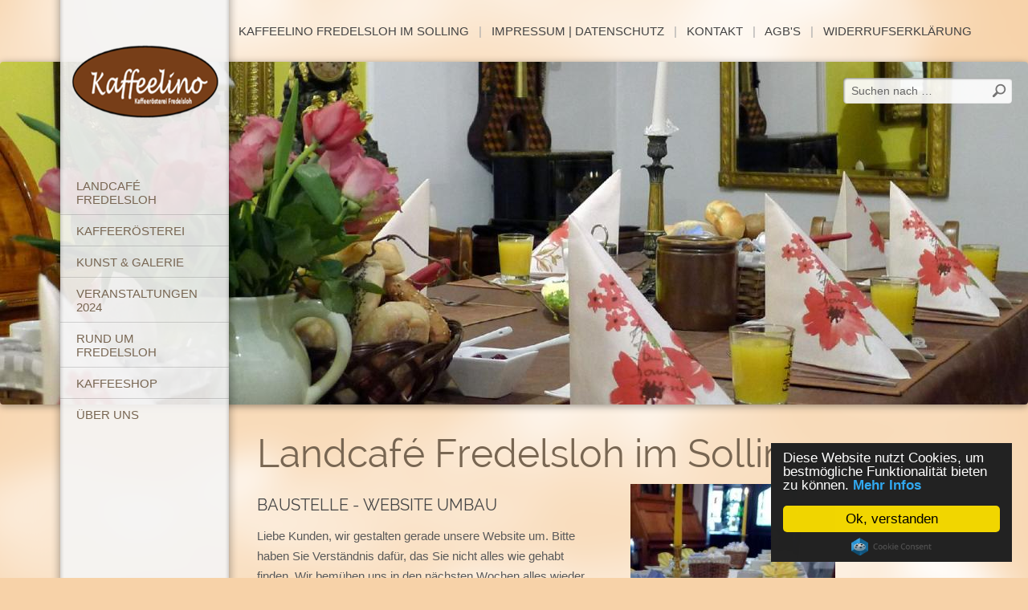

--- FILE ---
content_type: text/html; charset=utf-8
request_url: http://kaffeeshop-solling.de/
body_size: 5766
content:
<!DOCTYPE html>

<html>
	<head>
		<meta charset="UTF-8">
		<title>Landcafé Fredelsloh im Solling</title>
		<meta name="generator" content="SIQUANDO Pro (#3049-0453)">

<link rel="stylesheet" href="./classes/plugins/ngpluginlightbox/css/">
<link rel="stylesheet" href="./classes/plugins/ngplugintypography/css/">
<link rel="stylesheet" href="./classes/plugins/ngpluginlayout/ngpluginlayoutpro/css/">
<link rel="stylesheet" href="./classes/plugins/ngpluginparagraph/ngpluginparagraphtext/css/style.css">
<link rel="stylesheet" href="./classes/plugins/ngpluginparagraph/ngpluginparagraphpicturematrix/css/style.css">
<link rel="stylesheet" href="./classes/plugins/ngplugincontainer/ngplugincontainertab/css/">
		<script src="./js/jquery.js"></script>
			<script src="./classes/plugins/ngpluginlightbox/js/lightbox.js"></script>
			<script src="./classes/plugins/ngpluginlayout/styles/miami/js/ngflymenu.js"></script>
			<script src="./classes/plugins/ngpluginparagraph/ngpluginparagraphpicturematrix/js/picturematrix.js"></script>
			<script src="./classes/plugins/ngplugincontainer/ngplugincontainertab/js/tab.js"></script>
			<style>
		<!--
ul.ngpicturematrixnav li a 
{
	background-color: #ffffff;
	border-color: #808080;
	color: #808080;
}

ul.ngpicturematrixnav li a.ngcurrent 
{
	background-color: #808080;
	color: #ffffff; 
}
		-->
		</style>

				
	</head>
	

	<body>	

<div id="mainwrap">

<div id="navbar">
	<div id="nav">
	
	<div id="logo">
<a href="">
	<img src="./images/pictures/layoutpictures/miami/logkaffeelino-11-b.png?w=210&amp;h=210" alt="" style="width:210px;height:210px">
</a>
</div>
		<ul id="menu"><li><a href="cafe-landcafe--eiscafe-in-fredelsloh-im-solling/">Landcafé Fredelsloh</a>
<ul>
<li><a href="cafe-landcafe--eiscafe-in-fredelsloh-im-solling/trinken/">Eis & Kuchen</a></li>
<li><a href="cafe-landcafe--eiscafe-in-fredelsloh-im-solling/snacks/">Kaffee, Espresso & Co.</a></li>
<li><a href="cafe-landcafe--eiscafe-in-fredelsloh-im-solling/festlichkeiten/">Events & Familienfeiern</a></li>
<li><a href="cafe-landcafe--eiscafe-in-fredelsloh-im-solling/partnerschaften/">Partnerschaften</a></li>
</ul>
</li>
<li><a href="kaffeeroesterei/">Kaffeerösterei</a>
<ul>
<li><a href="kaffeeroesterei/kaffeespezialitaeten/">Kaffeespezialitäten</a></li>
<li><a href="kaffeeroesterei/seminare--verkostungen/">Seminare & Verkostungen</a></li>
<li><a href="kaffeeroesterei/projektkaffees/">Projektkaffees</a></li>
<li><a href="kaffeeroesterei/kontakt--und-anmeldeformular/">Anmeldung</a></li>
</ul>
</li>
<li><a href="kunst-galerie/">Kunst & Galerie</a></li>
<li><a href="events/">Veranstaltungen 2024</a>
<ul>
<li><a href="events/kaffeeseminar/">Seminare & Verkostungen</a></li>
<li><a href="events/rueckblick-2022/">Rückblick 2022</a></li>
<li><a href="events/rueckblick-2019/">Rückblick 2019</a></li>
<li><a href="events/rueckblick-2018/">Rückblick 2018</a></li>
<li><a href="events/rueckblick-2017/">Rückblick 2017</a></li>
<li><a href="events/rueckblick-2016/">Rückblick 2016</a></li>
</ul>
</li>
<li><a href="rund-um-fredelsloh-1/">Rund um Fredelsloh</a></li>
<li><a href="kaffee-shop/">Kaffeeshop</a></li>
<li><a href="ueber-uns/">Über uns</a>
<ul>
<li><a href="ueber-uns/oeffnungszeiten/">Öffnungszeiten</a></li>
<li><a href="ueber-uns/kontakt--und-anmeldeformular/">Kontakt- und Anmeldeformular</a></li>
<li><a href="ueber-uns/so-findet-ihr-uns/">Wegbeschreibung</a></li>
<li><a href="ueber-uns/jobs/">Stellenausschreibungen</a></li>
<li><a href="ueber-uns/links/">Links</a></li>
</ul>
</li>
</ul>
	</div>
	<div id="navbottom"></div>
</div>

<div id="common">
<a href="./">Kaffeelino Fredelsloh im Solling</a>
 &nbsp;&nbsp;|&nbsp;&nbsp; <a href="common/info/kontakt-1.html">Impressum | Datenschutz</a>
 &nbsp;&nbsp;|&nbsp;&nbsp; <a href="common/info/kontakt.html">Kontakt</a>
 &nbsp;&nbsp;|&nbsp;&nbsp; <a href="common/info/impressum.html">AGB&#039;s</a>
 &nbsp;&nbsp;|&nbsp;&nbsp; <a href="common/info/widerrufserklaerung.html">Widerrufserklärung</a>
</div>

<div id="eyecatcher">
<a href="">
	<img src="./images/pictures/65817032/65817034/658171d3/fruehstueckstafel.jpg?w=1280&amp;h=427&amp;r=1" alt="" style="width:1280px;height:427px">
</a>

<form action="common/special/search.html"  >
	<input placeholder="Suchen nach …" type="text" name="criteria">
	<button type="submit"></button>
</form>


</div>


<div id="main">

	<div>
		<h1>Landcafé Fredelsloh im Solling</h1>
	</div>




			<div  style="width: 425px" id="content">
				





<a class="ngpar" id="ngparw7e8202132d3a01e2054430060465472"></a>
<h2 >Baustelle - Website Umbau</h2><div class="paragraph" style="margin-bottom:30px;">



<p>Liebe Kunden, wir gestalten gerade unsere Website um. Bitte haben Sie Verständnis dafür, das Sie nicht alles wie gehabt finden. Wir bemühen uns in den nächsten Wochen alles wieder eingepflegt zu haben. Freundliche Kaffeegrüße Ihr Team vom Kaffeelino</p>


<div class="clearfix"></div>
</div>















<a class="ngpar" id="ngparw7e81111304100ae1354430060465472"></a>
<h2 >Kaffeelino in Fredelsloh</h2><div class="paragraph" style="margin-bottom:30px;">



<p>Ob kleiner oder großer Appetit... Lust auf Sekt oder Selters...  Wir haben eine Lösung!  Unser Landcafé Kaffeelino im Kunsthandwerkerdorf Fredelsloh im Solling ist eine Anlaufstelle für alle Liebhaber, die gerne Kunst und diverse, selbstgeröstete Kaffees genießen möchten. Hausgebackener Kuchen, eine Vielzahl von Eissorten nach traditioneller italienischer Herstellung und herzhafte Brotzeiten runden das Angebot ab. Feinste Aromen prägen den Geschmack unseres Kaffee, den wir Ihnen in zahlreichen Zubereitungsarten kredenzen.  Genießen können Sie das alles in unseren gemütlichen Räumlichkeiten oder - wenn das Wetter es erlaubt - in unserem zauberhaften Cafégarten im Innenhof.  <br><br>Im großen Kaffeesortiment finden Sie mit unserer Hilfe bestimmt auch Ihren Kaffee. Wir beraten Sie gern! <br><br>Außerdem finden Sie bei uns diverse Produkte regionaler Anbieter und können nach Herzenslust in unserem Bücher- und Hausflohmarkt stöbern.<br></p>


<div class="clearfix"></div>
</div>
























<div class="tabs_default ">

<ul class="tab">
<li><a href="#w7e7c130a300a003702fdd890fea2b59" class="tabselected">Bildergalerie</a></li>
<li><a href="#w7e7c130a300a00371ebbc451b1c66e7">Weitere Informationen</a></li>
</ul>

<div class="tabcontainer sqrdesktopremovebox">

			<div class="tabarea" id="w7e7c130a300a003702fdd890fea2b59">
																	
					<a class="ngpar" id="ngparw7e7c130a30160792154430060465472"></a>
										<div class="paragraph" style="margin-bottom:30px;"><ul data-maxitems="8" class="ngpicturematrix ngpicturematrix4cols">
<li ><a href="./images/pictures/65817032/65817039/front-porch-picking.jpg" title="" data-nggroup="w7e7c130a30160792154430060465472" class="gallery"><img alt="" src="./images/pictures/65817032/65817039/front-porch-picking.jpg?w=95&amp;h=95&amp;r=3"  width="95" height="95" style="" ></a></li>
<li ><a href="./images/pictures/65817032/65817034/658171d3/kaffee-14.jpg" title="Garten" data-nggroup="w7e7c130a30160792154430060465472" class="gallery"><img alt="" src="./images/pictures/65817032/65817034/658171d3/kaffee-14.jpg?w=95&amp;h=95&amp;r=3"  width="95" height="95" style="" ></a></li>
<li ><a href="./images/pictures/65817032/65817034/658171d3/210580a0f811c8d19.jpg" title="Eiscafe" data-nggroup="w7e7c130a30160792154430060465472" class="gallery"><img alt="" src="./images/pictures/65817032/65817034/658171d3/210580a0f811c8d19.jpg?w=95&amp;h=95&amp;r=3"  width="95" height="95" style="" ></a></li>
<li ><a href="./images/pictures/65817032/65817039/210580a0f811c7516.jpg" title="Lesungen" data-nggroup="w7e7c130a30160792154430060465472" class="gallery"><img alt="" src="./images/pictures/65817032/65817039/210580a0f811c7516.jpg?w=95&amp;h=95&amp;r=3"  width="95" height="95" style="" ></a></li>
<li ><a href="./images/pictures/65817032/65817034/658171d3/210580a0f811bba13.jpg" title="Eiscafe" data-nggroup="w7e7c130a30160792154430060465472" class="gallery"><img alt="" src="./images/pictures/65817032/65817034/658171d3/210580a0f811bba13.jpg?w=95&amp;h=95&amp;r=3"  width="95" height="95" style="" ></a></li>
<li ><a href="./images/pictures/65817032/65817034/658171d3/q1-erdbeertorte2.jpg" title="Hausgemachte Torten" data-nggroup="w7e7c130a30160792154430060465472" class="gallery"><img alt="" src="./images/pictures/65817032/65817034/658171d3/q1-erdbeertorte2.jpg?w=95&amp;h=95&amp;r=3"  width="95" height="95" style="" ></a></li>
<li ><a href="./images/pictures/65817032/65817039/q1-garten.jpg" title="Cafegarten" data-nggroup="w7e7c130a30160792154430060465472" class="gallery"><img alt="" src="./images/pictures/65817032/65817039/q1-garten.jpg?w=95&amp;h=95&amp;r=3"  width="95" height="95" style="" ></a></li>
<li ><a href="./images/pictures/65817032/65817039/p1160082.jpg" title="Kaffeelino-life" data-nggroup="w7e7c130a30160792154430060465472" class="gallery"><img alt="" src="./images/pictures/65817032/65817039/p1160082.jpg?w=95&amp;h=95&amp;r=3"  width="95" height="95" style="" ></a></li>

</ul>


<div class="clearfix"></div></div>

															
					</div>
				<div class="tabarea tabareaclosed" id="w7e7c130a300a00371ebbc451b1c66e7">
																	
					<a class="ngpar" id="ngparw7e7c130a30163ae6654430060465472"></a>
										<div class="paragraph" style="margin-bottom:30px;">



<p><a href="cafe-landcafe--eiscafe-in-fredelsloh-im-solling/trinken/">Landcafé</a> Probieren Sie im Café Kaffeelino ein Stück von unserem leckeren Stachelbeer-Baiserkuchen oder bestellen Sie ein Stück frischen Apfelkuchen mit Vanilleeis und Sahne. Vielleicht haben Sie auch Lust auf einen unserer dekorativ angerichteten Eisbecher. <br><br><a href="kunst-galerie/">Kunst &amp; Galerie</a> In unserer Galerie &amp; im Gartenbereich des Cafés finden regelmäßig Ausstellungen statt. Die Termine der nächsten Kunstausstellungen finden Sie unter unserer Rubrik Galerie. Diese Ausstellungen werden überwiegend mit diversen Künstlern aus der Sollingregion Einbeck, Uslar, Northeim, Göttingen und Holzminden gestaltet. <br><br><a href="cafe-landcafe--eiscafe-in-fredelsloh-im-solling/festlichkeiten/">Feste</a> Familienfeiern, Geburtstage, Schulabschlüsse, Tagungen, Präsentationen, Schulungen, Meetings... Diese gestalten wir ganz individuell für Sie. Tipps zu kleinen und großen Rad- &amp; Wandertouren im <strong>Solling </strong>und der<strong> Leine-Weserregion </strong>geben wir Ihnen auch gern. Zudem organisieren wir Führungen durch unsere Klosterkirche. Sprechen Sie uns gern an. </p>


<div class="clearfix"></div>
</div>

															
																	
					<a class="ngpar" id="ngparw7e7c130a30167ee1f54430060465472"></a>
										<div class="paragraph" style="margin-bottom:30px;">



<p><a href="cafe-landcafe--eiscafe-in-fredelsloh-im-solling/festlichkeiten/">Landhaus:</a> Unsere Räumlichkeiten können Sie natürlich auch für Ihre Feste mieten. Ob das Cafe für kleine Festlichkeiten oder unsere Galerie für größere Feiern und Veranstaltungen. Im Sommer stellen wir Ihnen auch gern unseren gemütlichen Cafégarten zur Verfügung.  <br><br><a href="kaffeeroesterei/">Kaffeerösterei:</a>Die feinsten Rohkaffeesorten aus aller Welt werden von uns ausgewählt und vor Ort in kleinen Mengen geröstet. Unser Kaffeeröster veredelt täglich frisch unseren Kaffee im traditionellen Trommelröstverfahren. So kann unser Kaffee seinen unverwechselbaren Geschmack und Duft entwickeln. <br><br><a href="antiquitaeten/">Antiquitäten:</a> Gerade in unserer schnelllebigen Zeit ist es uns eine besondere Freude, Ihnen Kunstobjekte und Mobiliar von bleibendem Wert und zeitloser Ästhetik zu präsentieren. Unsere Möbel sind in unserer Fachwerkstatt restauriert. Schauen Sie gern mal rein.</p>


<div class="clearfix"></div>
</div>

															
																	
					<a class="ngpar" id="ngparw7e7c130a3016b297a54430060465472"></a>
										<div class="paragraph" style="margin-bottom:30px;"><div style="position: relative">



<img alt="Cafe im Solling Kaffeelino-1"  src="./images/pictures/65817032/65817034/658171d3/p1150959.jpg?w=383&amp;h=255" class="picture"  style="width:383px;height:255px;">



<h3>Cafe im Solling Kaffeelino-1</h3>




</div></div>

															
					</div>
	
</div>

</div>










<a class="ngpar" id="ngparw7e7c130a30170d03c54430060465472"></a>
<div class="paragraph" style="margin-bottom:30px;"><p style="text-align:center">
<img src="./classes/plugins/ngpluginparagraph/ngpluginparagraphcounter/images/?u=w7e7c130a30170d03c54430060465472" alt="********">
</p></div>















<a class="ngpar" id="ngparw7e7c130a3017700ac54430060465472"></a>
<div class="paragraph" style="margin-bottom:30px;">






<div class="clearfix"></div>
</div>















<a class="ngpar" id="ngparw7e7c130a300a99d2354430060465472"></a>
<h2 >Öffnungszeiten:</h2><div class="paragraph" style="margin-bottom:30px;">



<p style="font-weight:bold;font-family:Calibri,Candara,'Segoe','Segoe UI',Optima,Arial,sans-serif;font-size:15px">Kaffeelino Fredelsloh </p><p style="font-family:Calibri,Candara,'Segoe','Segoe UI',Optima,Arial,sans-serif;font-size:15px">Sollingstraße 56</p><p style="font-family:Calibri,Candara,'Segoe','Segoe UI',Optima,Arial,sans-serif;font-size:15px">37186 Moringen | OT Fredelsloh</p><p style="font-weight:bold;font-family:Calibri,Candara,'Segoe','Segoe UI',Optima,Arial,sans-serif;font-size:15px">Bürozeiten &amp; Kaffeeabholungen:</p><p style="font-family:Calibri,Candara,'Segoe','Segoe UI',Optima,Arial,sans-serif;font-size:15px">Mittwoch - Freitag: 10.00 - 18.00 Uhr</p><p style="font-weight:bold;font-family:Calibri,Candara,'Segoe','Segoe UI',Optima,Arial,sans-serif;font-size:15px">Öffnungszeiten Café:</p><p style="font-family:Calibri,Candara,'Segoe','Segoe UI',Optima,Arial,sans-serif;font-size:15px">Donnerstag | Freitag: 11.00 - 18.00 Uhr</p><p style="font-family:Calibri,Candara,'Segoe','Segoe UI',Optima,Arial,sans-serif;font-size:15px">Samstag | Sonntag: 11.00 Uhr - 18.00 Uhr</p><p style="font-family:Calibri,Candara,'Segoe','Segoe UI',Optima,Arial,sans-serif;font-size:15px">Telefon: 05555-665 | Fax: 05555-625 </p><p style="font-family:Calibri,Candara,'Segoe','Segoe UI',Optima,Arial,sans-serif;font-size:15px"><strong>Kaffeelino: </strong><a href="http://www.kaffeelino.de/" target="_blank"><span style="text-decoration:underline;color:#0000ff">www.kaffeelino.de</span></a></p><p style="font-family:Calibri,Candara,'Segoe','Segoe UI',Optima,Arial,sans-serif;font-size:15px"><strong>Kaffeeshop:</strong> <a href="http://www.kaffeeshop-fredelsloh.de/" target="_blank"><span style="text-decoration:underline;color:#0000ff">www.kaffeeshop-fredelsloh.de</span></a></p><p><strong/></p>


<div class="clearfix"></div>
</div>















<a class="ngpar" id="ngparw7e81111313187eec454430060465472"></a>
<h2 >Hausflohmarkt</h2><div class="paragraph" style="margin-bottom:30px;">



<p>Besuchen Sie unseren kleinen Bücher- und Hausflohmarkt und kramen Sie in Ruhe zwischen Kunst, Kram &amp; Krempel.</p>


<div class="clearfix"></div>
</div>















<a class="ngpar" id="ngparw7e7c130a30173ee4854430060465472"></a>
<h2 >Einverständniss für Cookies</h2><div class="paragraph" style="margin-bottom:30px;"><!-- Start Cookie Plugin -->

<script type="text/javascript">

window.cookieconsent_options = {

message: 'Diese Website nutzt Cookies, um bestmögliche Funktionalität bieten zu können.', dismiss: 'Ok, verstanden', learnMore: 'Mehr Infos', link: 'http://www.kaffeelino.de/impressum.html', theme: 'dark-floating'

};

</script>

<script type="text/javascript" src="//cdnjs.cloudflare.com/ajax/libs/cookieconsent2/1.0.10/cookieconsent.min.js"></script>

<!-- Ende Cookie Plugin --></div>













			</div>		

			<div  style="width: 425px" id="sidebarright">
				





<a class="ngpar" id="ngparw7e8111130215357b354430060465472"></a>
<div class="paragraph" style="margin-bottom:20px;width:60%;"><div style="position: relative">


<a title="" href="./images/pictures/65817032/65817034/658171d3/tafel-7.jpg" class="gallery">

<img alt=""  src="./images/pictures/65817032/65817034/658171d3/tafel-7.jpg?w=255&amp;h=429" class="picture"  style="width:255px;height:429px;">

</a>






</div></div>















<a class="ngpar" id="ngparw7e7c130a30096d27354430060465472"></a>
<h2 >Sonntagsfrühstücke 2024</h2><div class="paragraph" style="margin-bottom:30px;">



<p style="font-family:Corbel,'Lucida Grande','Lucida Sans Unicode','Lucida Sans',Verdana,sans-serif;font-size:16px"><span style="color:#212120">:: 04. Februar 2024 | 11.00 Uhr</span></p><p style="font-family:Corbel,'Lucida Grande','Lucida Sans Unicode','Lucida Sans',Verdana,sans-serif;font-size:16px"><span style="color:#212120">:: 03. März 2024 | 11.00 Uhr </span><span style="font-weight:bold;color:#212120">Ausgebucht</span></p><p style="font-family:Corbel,'Lucida Grande','Lucida Sans Unicode','Lucida Sans',Verdana,sans-serif;font-size:16px"><span style="color:#212120">:: 21. April 2024 | 11.00 Uhr</span></p><p style="font-family:Corbel,'Lucida Grande','Lucida Sans Unicode','Lucida Sans',Verdana,sans-serif;font-size:16px"><span style="color:#212120">:: 12. Mai 2024 | 11.00 Uhr </span></p><p style="font-family:Corbel,'Lucida Grande','Lucida Sans Unicode','Lucida Sans',Verdana,sans-serif;font-size:16px"><span style="color:#212120">:: 09. Juni 2024 | 11.00 Uhr</span></p><p style="font-family:Corbel,'Lucida Grande','Lucida Sans Unicode','Lucida Sans',Verdana,sans-serif;font-size:16px"><span style="color:#212120">:: 07. Juli 2024 | 11.00 Uhr</span></p><p style="font-family:Corbel,'Lucida Grande','Lucida Sans Unicode','Lucida Sans',Verdana,sans-serif;font-size:16px"><span style="color:#212120">:: 04. August 2024 | 11.00 Uhr</span></p><p style="font-family:Corbel,'Lucida Grande','Lucida Sans Unicode','Lucida Sans',Verdana,sans-serif;font-size:16px"><span style="color:#212120">:: 01. September 2024 | 11.00 Uhr</span></p><p style="font-family:Corbel,'Lucida Grande','Lucida Sans Unicode','Lucida Sans',Verdana,sans-serif;font-size:16px"><span style="color:#212120">:: 06. Oktober 2024 | 11.00 Uhr</span></p><p style="font-family:Corbel,'Lucida Grande','Lucida Sans Unicode','Lucida Sans',Verdana,sans-serif;font-size:16px"><span style="color:#212120">:: 03. November 2024 | 11.00 Uhr</span></p><p style="font-family:Corbel,'Lucida Grande','Lucida Sans Unicode','Lucida Sans',Verdana,sans-serif;font-size:16px"><span style="color:#212120">:: 01. Dezember 2024 | 11.00 Uhr</span></p>


<div class="clearfix"></div>
</div>















<a class="ngpar" id="ngparw7e7c130a3009bbdd754430060465472"></a>
<h2 >Kaffeeseminare 2024</h2><div class="paragraph" style="margin-bottom:30px;"><div style="position: relative">


<a title="Unsere Galerie" href="events/kaffeeseminar/">

<img alt="Unsere Galerie"  src="./images/pictures/65817032/65817034/658171d3/galerie-5.jpg?w=425&amp;h=319" class="picture"  style="width:425px;height:319px;">

</a>


<h3>Unsere Galerie</h3>




</div></div>















<a class="ngpar" id="ngparw7e7c130a300a1af4154430060465472"></a>
<h2 >Große Kaffeeseminare</h2><div class="paragraph" style="margin-bottom:30px;">



<p style="font-family:Tahoma,Verdana,Segoe,sans-serif;font-size:12px"><span style="font-family:Corbel,'Lucida Grande','Lucida Sans Unicode','Lucida Sans',Verdana,sans-serif;font-size:16px;color:#212120">:: Samstag, 17. Februar 2024 | 14 - 18 Uhr </span><span style="font-family:Tahoma,Verdana,Segoe,sans-serif;font-size:12px;color:#212120"/></p><p style="font-family:Tahoma,Verdana,Segoe,sans-serif;font-size:12px"><span style="font-family:Corbel,'Lucida Grande','Lucida Sans Unicode','Lucida Sans',Verdana,sans-serif;font-size:16px;color:#212120">:: Samstag, 16. März 2024 | 14 - 18 Uhr  </span><span style="font-weight:bold;font-family:Corbel,'Lucida Grande','Lucida Sans Unicode','Lucida Sans',Verdana,sans-serif;font-size:16px;color:#212120">Ausgebucht</span></p><p style="font-family:Tahoma,Verdana,Segoe,sans-serif;font-size:12px"><span style="font-family:Corbel,'Lucida Grande','Lucida Sans Unicode','Lucida Sans',Verdana,sans-serif;font-size:16px;color:#212120">:: Samstag, 04. Mai 2024 | 14 - 18 Uhr</span></p><p style="font-family:Tahoma,Verdana,Segoe,sans-serif;font-size:12px"><span style="font-family:Corbel,'Lucida Grande','Lucida Sans Unicode','Lucida Sans',Verdana,sans-serif;font-size:16px;color:#212120">:: Samstag, 15. Juni 2024 | 14 - 18 Uhr</span></p><p style="font-family:Tahoma,Verdana,Segoe,sans-serif;font-size:12px"><span style="font-family:Corbel,'Lucida Grande','Lucida Sans Unicode','Lucida Sans',Verdana,sans-serif;font-size:16px;color:#212120">:: Samstag, 14. September 2024 | 14 - 18 Uhr</span></p><p style="font-family:Tahoma,Verdana,Segoe,sans-serif;font-size:12px"><span style="font-family:Corbel,'Lucida Grande','Lucida Sans Unicode','Lucida Sans',Verdana,sans-serif;font-size:16px;color:#212120">:: Samstag, 19. Oktober 2024 | 14 - 18 Uhr</span></p><p style="font-family:Tahoma,Verdana,Segoe,sans-serif;font-size:12px"><span style="font-family:Corbel,'Lucida Grande','Lucida Sans Unicode','Lucida Sans',Verdana,sans-serif;font-size:16px;color:#212120">:: Samstag, 09. November 2024 | 14 - 18 Uhr</span></p><p style="font-family:Tahoma,Verdana,Segoe,sans-serif;font-size:12px"><span style="font-family:Corbel,'Lucida Grande','Lucida Sans Unicode','Lucida Sans',Verdana,sans-serif;font-size:16px;color:#212120">:: Samstag, 07. Dezember 2024 | 14 - 18 Uhr</span></p>


<div class="clearfix"></div>
</div>















<a class="ngpar" id="ngparw7e7c130a3009282e554430060465472"></a>
<div class="paragraph" style="margin-bottom:30px;"><div style="position: relative">



<img alt=""  src="./images/pictures/65817032/65817034/658171d3/kaffeeroesterei-fredelsloh.jpg?w=425&amp;h=284" class="picture"  style="width:425px;height:284px;">







</div></div>















<a class="ngpar" id="ngparw7e820210230c02dc254430060465472"></a>
<h2 >Kontakt &amp; Anmeldeformular</h2><div class="paragraph" style="margin-bottom:30px;">



<p><a href="ueber-uns/kontakt--und-anmeldeformular/"><span style="font-style:italic;text-decoration:underline;font-size:20px">Klicken Sie hier</span><span style="font-weight:bold;font-style:italic;text-decoration:underline;font-size:20px">...</span></a></p>


<div class="clearfix"></div>
</div>













			</div>		

<div class="clearfix"></div>



</div>

</div>
		
	</body>
</html>	

--- FILE ---
content_type: text/css
request_url: http://kaffeeshop-solling.de/classes/plugins/ngpluginparagraph/ngpluginparagraphpicturematrix/css/style.css
body_size: 1639
content:
ul.ngpicturematrix
{
	list-style: none;
	margin: 0;
	padding: 0;
}

ul.ngpicturematrix li
{
	display: block;
	float: left;
	box-sizing: border-box;
}

ul.ngpicturematrix li.nghide
{
	display: none;
}

ul.ngpicturematrix img
{
	display: block;
	float: left;
	border: none;
	box-sizing: border-box;
	width: 100%;
	height: auto;
}

ul.ngpicturematrixnav
{
	clear: both;
	list-style: none;
	margin: 0;
	padding: 10px 0;
}

ul.ngpicturematrixnav li
{
	display: block;
	float: left;
	margin: 0;
	padding: 0 3px 0 0;
}

ul.ngpicturematrixnav li a 
{
	display: block;
	border-width: 1px;
	border-style: solid;
	padding: 3px 6px;
	text-decoration: none;
}






.ngpicturematrix1cols li {
	width: 100%;
	margin-bottom: 0.5%;
}

.ngpicturematrix2cols li {
	width: 49.5%;
	margin-right: 0.5%;
	margin-bottom: 0.5%;
}

.ngpicturematrix2cols li:nth-child(2n+0) {
	margin-right: 0%;
}

.ngpicturematrix3cols li {
	width: 33%;
	margin-right: 0.5%;
	margin-bottom: 0.5%;
}

.ngpicturematrix3cols li:nth-child(3n+0) {
	margin-right: 0%;
}

.ngpicturematrix4cols li {
	width: 24.625%;
	margin-right: 0.5%;
	margin-bottom: 0.5%;
}

.ngpicturematrix4cols li:nth-child(4n+0) {
	margin-right: 0%;
}

.ngpicturematrix5cols li {
	width: 19.6%;
	margin-right: 0.5%;
	margin-bottom: 0.5%;
}

.ngpicturematrix5cols li:nth-child(5n+0) {
	margin-right: 0%;
}

@media (max-width: 767px) {
	.sqr .ngpicturematrix2cols li,
	.sqr .ngpicturematrix3cols li,
	.sqr .ngpicturematrix4cols li,
	.sqr .ngpicturematrix5cols li {
		width: 100%;
		margin-right: 0%;
	}
}

--- FILE ---
content_type: text/css; charset=utf-8
request_url: http://kaffeeshop-solling.de/classes/plugins/ngplugincontainer/ngplugincontainertab/css/
body_size: 1396
content:
.tabs_default .tabcontainer {
	border: 1px solid #786652;
	padding: 20px;
	clear: both;
	margin-bottom: 20px;
}

.tabs_default .tab {
	list-style: none;
	padding: 0;
}

.tabs_default .tab li {
	display: inline;
	z-index: 0;
}

.tabs_default .tab li a {
	color: #786652;
	float: left;
	display: block;
	padding: 10px 20px;
	position: relative;
	border-top: 1px solid #786652;
	border-left: 1px solid #786652;
	border-right: 1px solid #786652;
	margin-left: -1px;
	left: 1px;
	background-color: #ffffff;
	text-decoration: none;

	border-top-left-radius: 3px;
	border-top-right-radius: 3px;
	outline: none;
}

.tabs_default .tab li a.tabselected {
	background-color: #f7d2a8;
	color: #786652;
	border-top-color: #786652;
	border-left-color: #786652;
	border-right-color: #786652;
	z-index: 1;
}

.tabs_default .tab li a:hover {
	background-color: #f7d2a8;
	color: #786652;
	border-top-color: #786652;
	border-left-color: #786652;
	border-right-color: #786652;
	z-index: 2;
}

.tabs_default .tabareaclosed {
	display: none;
}

@media (max-width: 1023px) {
	.tabcontainer {
		border-width: 1px 0 1px 0;
	}
	.tabcontainer {
		padding-left: 0 !important;
		padding-right: 0 !important;
	}
	.tabs_default .tabcontainer {
		border-left: 0;
		border-right: 0;
	}
}

.tabs_default .sqrpanoramicbackground {
	padding-left: 20px;
	padding-right: 20px;
	margin-left: -20px;
	margin-right: -20px;

}